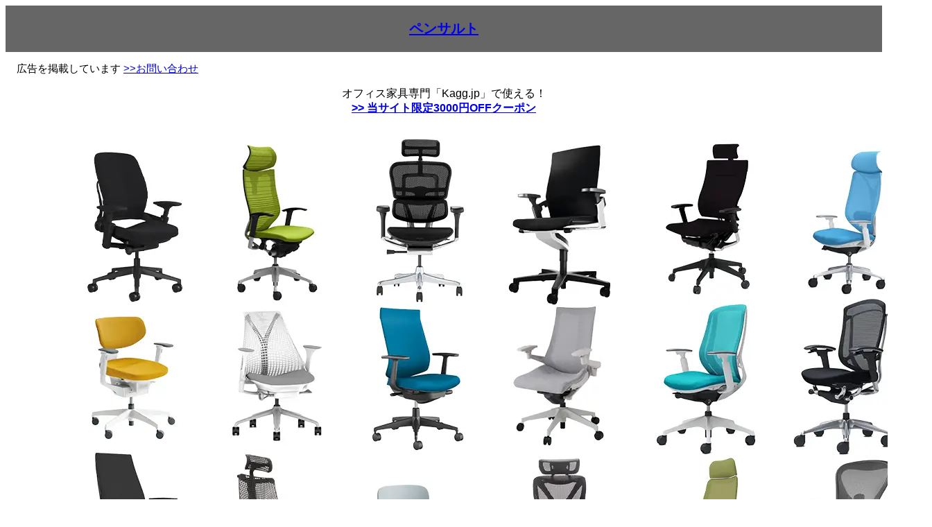

--- FILE ---
content_type: text/html; charset=UTF-8
request_url: https://pensaruto.com/askul-hyouka/
body_size: 20969
content:
<!DOCTYPE html>
<html lang="ja">
<head>
	<meta charset="UTF-8" />
	<script data-cfasync="false" data-no-defer="1" data-no-minify="1" data-no-optimize="1">var ewww_webp_supported=!1;function check_webp_feature(A,e){var w;e=void 0!==e?e:function(){},ewww_webp_supported?e(ewww_webp_supported):((w=new Image).onload=function(){ewww_webp_supported=0<w.width&&0<w.height,e&&e(ewww_webp_supported)},w.onerror=function(){e&&e(!1)},w.src="data:image/webp;base64,"+{alpha:"UklGRkoAAABXRUJQVlA4WAoAAAAQAAAAAAAAAAAAQUxQSAwAAAARBxAR/Q9ERP8DAABWUDggGAAAABQBAJ0BKgEAAQAAAP4AAA3AAP7mtQAAAA=="}[A])}check_webp_feature("alpha");</script><script data-cfasync="false" data-no-defer="1" data-no-minify="1" data-no-optimize="1">var Arrive=function(c,w){"use strict";if(c.MutationObserver&&"undefined"!=typeof HTMLElement){var r,a=0,u=(r=HTMLElement.prototype.matches||HTMLElement.prototype.webkitMatchesSelector||HTMLElement.prototype.mozMatchesSelector||HTMLElement.prototype.msMatchesSelector,{matchesSelector:function(e,t){return e instanceof HTMLElement&&r.call(e,t)},addMethod:function(e,t,r){var a=e[t];e[t]=function(){return r.length==arguments.length?r.apply(this,arguments):"function"==typeof a?a.apply(this,arguments):void 0}},callCallbacks:function(e,t){t&&t.options.onceOnly&&1==t.firedElems.length&&(e=[e[0]]);for(var r,a=0;r=e[a];a++)r&&r.callback&&r.callback.call(r.elem,r.elem);t&&t.options.onceOnly&&1==t.firedElems.length&&t.me.unbindEventWithSelectorAndCallback.call(t.target,t.selector,t.callback)},checkChildNodesRecursively:function(e,t,r,a){for(var i,n=0;i=e[n];n++)r(i,t,a)&&a.push({callback:t.callback,elem:i}),0<i.childNodes.length&&u.checkChildNodesRecursively(i.childNodes,t,r,a)},mergeArrays:function(e,t){var r,a={};for(r in e)e.hasOwnProperty(r)&&(a[r]=e[r]);for(r in t)t.hasOwnProperty(r)&&(a[r]=t[r]);return a},toElementsArray:function(e){return e=void 0!==e&&("number"!=typeof e.length||e===c)?[e]:e}}),e=(l.prototype.addEvent=function(e,t,r,a){a={target:e,selector:t,options:r,callback:a,firedElems:[]};return this._beforeAdding&&this._beforeAdding(a),this._eventsBucket.push(a),a},l.prototype.removeEvent=function(e){for(var t,r=this._eventsBucket.length-1;t=this._eventsBucket[r];r--)e(t)&&(this._beforeRemoving&&this._beforeRemoving(t),(t=this._eventsBucket.splice(r,1))&&t.length&&(t[0].callback=null))},l.prototype.beforeAdding=function(e){this._beforeAdding=e},l.prototype.beforeRemoving=function(e){this._beforeRemoving=e},l),t=function(i,n){var o=new e,l=this,s={fireOnAttributesModification:!1};return o.beforeAdding(function(t){var e=t.target;e!==c.document&&e!==c||(e=document.getElementsByTagName("html")[0]);var r=new MutationObserver(function(e){n.call(this,e,t)}),a=i(t.options);r.observe(e,a),t.observer=r,t.me=l}),o.beforeRemoving(function(e){e.observer.disconnect()}),this.bindEvent=function(e,t,r){t=u.mergeArrays(s,t);for(var a=u.toElementsArray(this),i=0;i<a.length;i++)o.addEvent(a[i],e,t,r)},this.unbindEvent=function(){var r=u.toElementsArray(this);o.removeEvent(function(e){for(var t=0;t<r.length;t++)if(this===w||e.target===r[t])return!0;return!1})},this.unbindEventWithSelectorOrCallback=function(r){var a=u.toElementsArray(this),i=r,e="function"==typeof r?function(e){for(var t=0;t<a.length;t++)if((this===w||e.target===a[t])&&e.callback===i)return!0;return!1}:function(e){for(var t=0;t<a.length;t++)if((this===w||e.target===a[t])&&e.selector===r)return!0;return!1};o.removeEvent(e)},this.unbindEventWithSelectorAndCallback=function(r,a){var i=u.toElementsArray(this);o.removeEvent(function(e){for(var t=0;t<i.length;t++)if((this===w||e.target===i[t])&&e.selector===r&&e.callback===a)return!0;return!1})},this},i=new function(){var s={fireOnAttributesModification:!1,onceOnly:!1,existing:!1};function n(e,t,r){return!(!u.matchesSelector(e,t.selector)||(e._id===w&&(e._id=a++),-1!=t.firedElems.indexOf(e._id)))&&(t.firedElems.push(e._id),!0)}var c=(i=new t(function(e){var t={attributes:!1,childList:!0,subtree:!0};return e.fireOnAttributesModification&&(t.attributes=!0),t},function(e,i){e.forEach(function(e){var t=e.addedNodes,r=e.target,a=[];null!==t&&0<t.length?u.checkChildNodesRecursively(t,i,n,a):"attributes"===e.type&&n(r,i)&&a.push({callback:i.callback,elem:r}),u.callCallbacks(a,i)})})).bindEvent;return i.bindEvent=function(e,t,r){t=void 0===r?(r=t,s):u.mergeArrays(s,t);var a=u.toElementsArray(this);if(t.existing){for(var i=[],n=0;n<a.length;n++)for(var o=a[n].querySelectorAll(e),l=0;l<o.length;l++)i.push({callback:r,elem:o[l]});if(t.onceOnly&&i.length)return r.call(i[0].elem,i[0].elem);setTimeout(u.callCallbacks,1,i)}c.call(this,e,t,r)},i},o=new function(){var a={};function i(e,t){return u.matchesSelector(e,t.selector)}var n=(o=new t(function(){return{childList:!0,subtree:!0}},function(e,r){e.forEach(function(e){var t=e.removedNodes,e=[];null!==t&&0<t.length&&u.checkChildNodesRecursively(t,r,i,e),u.callCallbacks(e,r)})})).bindEvent;return o.bindEvent=function(e,t,r){t=void 0===r?(r=t,a):u.mergeArrays(a,t),n.call(this,e,t,r)},o};d(HTMLElement.prototype),d(NodeList.prototype),d(HTMLCollection.prototype),d(HTMLDocument.prototype),d(Window.prototype);var n={};return s(i,n,"unbindAllArrive"),s(o,n,"unbindAllLeave"),n}function l(){this._eventsBucket=[],this._beforeAdding=null,this._beforeRemoving=null}function s(e,t,r){u.addMethod(t,r,e.unbindEvent),u.addMethod(t,r,e.unbindEventWithSelectorOrCallback),u.addMethod(t,r,e.unbindEventWithSelectorAndCallback)}function d(e){e.arrive=i.bindEvent,s(i,e,"unbindArrive"),e.leave=o.bindEvent,s(o,e,"unbindLeave")}}(window,void 0),ewww_webp_supported=!1;function check_webp_feature(e,t){var r;ewww_webp_supported?t(ewww_webp_supported):((r=new Image).onload=function(){ewww_webp_supported=0<r.width&&0<r.height,t(ewww_webp_supported)},r.onerror=function(){t(!1)},r.src="data:image/webp;base64,"+{alpha:"UklGRkoAAABXRUJQVlA4WAoAAAAQAAAAAAAAAAAAQUxQSAwAAAARBxAR/Q9ERP8DAABWUDggGAAAABQBAJ0BKgEAAQAAAP4AAA3AAP7mtQAAAA==",animation:"UklGRlIAAABXRUJQVlA4WAoAAAASAAAAAAAAAAAAQU5JTQYAAAD/////AABBTk1GJgAAAAAAAAAAAAAAAAAAAGQAAABWUDhMDQAAAC8AAAAQBxAREYiI/gcA"}[e])}function ewwwLoadImages(e){if(e){for(var t=document.querySelectorAll(".batch-image img, .image-wrapper a, .ngg-pro-masonry-item a, .ngg-galleria-offscreen-seo-wrapper a"),r=0,a=t.length;r<a;r++)ewwwAttr(t[r],"data-src",t[r].getAttribute("data-webp")),ewwwAttr(t[r],"data-thumbnail",t[r].getAttribute("data-webp-thumbnail"));for(var i=document.querySelectorAll("div.woocommerce-product-gallery__image"),r=0,a=i.length;r<a;r++)ewwwAttr(i[r],"data-thumb",i[r].getAttribute("data-webp-thumb"))}for(var n=document.querySelectorAll("video"),r=0,a=n.length;r<a;r++)ewwwAttr(n[r],"poster",e?n[r].getAttribute("data-poster-webp"):n[r].getAttribute("data-poster-image"));for(var o,l=document.querySelectorAll("img.ewww_webp_lazy_load"),r=0,a=l.length;r<a;r++)e&&(ewwwAttr(l[r],"data-lazy-srcset",l[r].getAttribute("data-lazy-srcset-webp")),ewwwAttr(l[r],"data-srcset",l[r].getAttribute("data-srcset-webp")),ewwwAttr(l[r],"data-lazy-src",l[r].getAttribute("data-lazy-src-webp")),ewwwAttr(l[r],"data-src",l[r].getAttribute("data-src-webp")),ewwwAttr(l[r],"data-orig-file",l[r].getAttribute("data-webp-orig-file")),ewwwAttr(l[r],"data-medium-file",l[r].getAttribute("data-webp-medium-file")),ewwwAttr(l[r],"data-large-file",l[r].getAttribute("data-webp-large-file")),null!=(o=l[r].getAttribute("srcset"))&&!1!==o&&o.includes("R0lGOD")&&ewwwAttr(l[r],"src",l[r].getAttribute("data-lazy-src-webp"))),l[r].className=l[r].className.replace(/\bewww_webp_lazy_load\b/,"");for(var s=document.querySelectorAll(".ewww_webp"),r=0,a=s.length;r<a;r++)e?(ewwwAttr(s[r],"srcset",s[r].getAttribute("data-srcset-webp")),ewwwAttr(s[r],"src",s[r].getAttribute("data-src-webp")),ewwwAttr(s[r],"data-orig-file",s[r].getAttribute("data-webp-orig-file")),ewwwAttr(s[r],"data-medium-file",s[r].getAttribute("data-webp-medium-file")),ewwwAttr(s[r],"data-large-file",s[r].getAttribute("data-webp-large-file")),ewwwAttr(s[r],"data-large_image",s[r].getAttribute("data-webp-large_image")),ewwwAttr(s[r],"data-src",s[r].getAttribute("data-webp-src"))):(ewwwAttr(s[r],"srcset",s[r].getAttribute("data-srcset-img")),ewwwAttr(s[r],"src",s[r].getAttribute("data-src-img"))),s[r].className=s[r].className.replace(/\bewww_webp\b/,"ewww_webp_loaded");window.jQuery&&jQuery.fn.isotope&&jQuery.fn.imagesLoaded&&(jQuery(".fusion-posts-container-infinite").imagesLoaded(function(){jQuery(".fusion-posts-container-infinite").hasClass("isotope")&&jQuery(".fusion-posts-container-infinite").isotope()}),jQuery(".fusion-portfolio:not(.fusion-recent-works) .fusion-portfolio-wrapper").imagesLoaded(function(){jQuery(".fusion-portfolio:not(.fusion-recent-works) .fusion-portfolio-wrapper").isotope()}))}function ewwwWebPInit(e){ewwwLoadImages(e),ewwwNggLoadGalleries(e),document.arrive(".ewww_webp",function(){ewwwLoadImages(e)}),document.arrive(".ewww_webp_lazy_load",function(){ewwwLoadImages(e)}),document.arrive("videos",function(){ewwwLoadImages(e)}),"loading"==document.readyState?document.addEventListener("DOMContentLoaded",ewwwJSONParserInit):("undefined"!=typeof galleries&&ewwwNggParseGalleries(e),ewwwWooParseVariations(e))}function ewwwAttr(e,t,r){null!=r&&!1!==r&&e.setAttribute(t,r)}function ewwwJSONParserInit(){"undefined"!=typeof galleries&&check_webp_feature("alpha",ewwwNggParseGalleries),check_webp_feature("alpha",ewwwWooParseVariations)}function ewwwWooParseVariations(e){if(e)for(var t=document.querySelectorAll("form.variations_form"),r=0,a=t.length;r<a;r++){var i=t[r].getAttribute("data-product_variations"),n=!1;try{for(var o in i=JSON.parse(i))void 0!==i[o]&&void 0!==i[o].image&&(void 0!==i[o].image.src_webp&&(i[o].image.src=i[o].image.src_webp,n=!0),void 0!==i[o].image.srcset_webp&&(i[o].image.srcset=i[o].image.srcset_webp,n=!0),void 0!==i[o].image.full_src_webp&&(i[o].image.full_src=i[o].image.full_src_webp,n=!0),void 0!==i[o].image.gallery_thumbnail_src_webp&&(i[o].image.gallery_thumbnail_src=i[o].image.gallery_thumbnail_src_webp,n=!0),void 0!==i[o].image.thumb_src_webp&&(i[o].image.thumb_src=i[o].image.thumb_src_webp,n=!0));n&&ewwwAttr(t[r],"data-product_variations",JSON.stringify(i))}catch(e){}}}function ewwwNggParseGalleries(e){if(e)for(var t in galleries){var r=galleries[t];galleries[t].images_list=ewwwNggParseImageList(r.images_list)}}function ewwwNggLoadGalleries(e){e&&document.addEventListener("ngg.galleria.themeadded",function(e,t){window.ngg_galleria._create_backup=window.ngg_galleria.create,window.ngg_galleria.create=function(e,t){var r=$(e).data("id");return galleries["gallery_"+r].images_list=ewwwNggParseImageList(galleries["gallery_"+r].images_list),window.ngg_galleria._create_backup(e,t)}})}function ewwwNggParseImageList(e){for(var t in e){var r=e[t];if(void 0!==r["image-webp"]&&(e[t].image=r["image-webp"],delete e[t]["image-webp"]),void 0!==r["thumb-webp"]&&(e[t].thumb=r["thumb-webp"],delete e[t]["thumb-webp"]),void 0!==r.full_image_webp&&(e[t].full_image=r.full_image_webp,delete e[t].full_image_webp),void 0!==r.srcsets)for(var a in r.srcsets)nggSrcset=r.srcsets[a],void 0!==r.srcsets[a+"-webp"]&&(e[t].srcsets[a]=r.srcsets[a+"-webp"],delete e[t].srcsets[a+"-webp"]);if(void 0!==r.full_srcsets)for(var i in r.full_srcsets)nggFSrcset=r.full_srcsets[i],void 0!==r.full_srcsets[i+"-webp"]&&(e[t].full_srcsets[i]=r.full_srcsets[i+"-webp"],delete e[t].full_srcsets[i+"-webp"])}return e}check_webp_feature("alpha",ewwwWebPInit);</script><meta name="viewport" content="width=device-width, initial-scale=1" />
<meta name='robots' content='max-image-preview:large' />
<title>オフィス家具通販サイト「アスクル」評価まとめ【メリットデメリット】 &#8211; ペンサルト</title>
<link rel='dns-prefetch' href='//cdn.sitegg.site' />
<link rel="alternate" type="application/rss+xml" title="ペンサルト &raquo; フィード" href="https://pensaruto.com/feed/" />
<link rel="alternate" type="application/rss+xml" title="ペンサルト &raquo; コメントフィード" href="https://pensaruto.com/comments/feed/" />
<link rel="alternate" title="oEmbed (JSON)" type="application/json+oembed" href="https://pensaruto.com/wp-json/oembed/1.0/embed?url=https%3A%2F%2Fpensaruto.com%2Faskul-hyouka%2F" />
<link rel="alternate" title="oEmbed (XML)" type="text/xml+oembed" href="https://pensaruto.com/wp-json/oembed/1.0/embed?url=https%3A%2F%2Fpensaruto.com%2Faskul-hyouka%2F&#038;format=xml" />
<style id='wp-img-auto-sizes-contain-inline-css'>
img:is([sizes=auto i],[sizes^="auto," i]){contain-intrinsic-size:3000px 1500px}
/*# sourceURL=wp-img-auto-sizes-contain-inline-css */
</style>
<style id='wp-block-site-title-inline-css'>
.wp-block-site-title{box-sizing:border-box}.wp-block-site-title :where(a){color:inherit;font-family:inherit;font-size:inherit;font-style:inherit;font-weight:inherit;letter-spacing:inherit;line-height:inherit;text-decoration:inherit}
/*# sourceURL=https://pensaruto.com/wp-includes/blocks/site-title/style.min.css */
</style>
<style id='wp-block-group-inline-css'>
.wp-block-group{box-sizing:border-box}:where(.wp-block-group.wp-block-group-is-layout-constrained){position:relative}
/*# sourceURL=https://pensaruto.com/wp-includes/blocks/group/style.min.css */
</style>
<style id='wp-block-paragraph-inline-css'>
.is-small-text{font-size:.875em}.is-regular-text{font-size:1em}.is-large-text{font-size:2.25em}.is-larger-text{font-size:3em}.has-drop-cap:not(:focus):first-letter{float:left;font-size:8.4em;font-style:normal;font-weight:100;line-height:.68;margin:.05em .1em 0 0;text-transform:uppercase}body.rtl .has-drop-cap:not(:focus):first-letter{float:none;margin-left:.1em}p.has-drop-cap.has-background{overflow:hidden}:root :where(p.has-background){padding:1.25em 2.375em}:where(p.has-text-color:not(.has-link-color)) a{color:inherit}p.has-text-align-left[style*="writing-mode:vertical-lr"],p.has-text-align-right[style*="writing-mode:vertical-rl"]{rotate:180deg}
/*# sourceURL=https://pensaruto.com/wp-includes/blocks/paragraph/style.min.css */
</style>
<style id='wp-block-embed-inline-css'>
.wp-block-embed.alignleft,.wp-block-embed.alignright,.wp-block[data-align=left]>[data-type="core/embed"],.wp-block[data-align=right]>[data-type="core/embed"]{max-width:360px;width:100%}.wp-block-embed.alignleft .wp-block-embed__wrapper,.wp-block-embed.alignright .wp-block-embed__wrapper,.wp-block[data-align=left]>[data-type="core/embed"] .wp-block-embed__wrapper,.wp-block[data-align=right]>[data-type="core/embed"] .wp-block-embed__wrapper{min-width:280px}.wp-block-cover .wp-block-embed{min-height:240px;min-width:320px}.wp-block-embed{overflow-wrap:break-word}.wp-block-embed :where(figcaption){margin-bottom:1em;margin-top:.5em}.wp-block-embed iframe{max-width:100%}.wp-block-embed__wrapper{position:relative}.wp-embed-responsive .wp-has-aspect-ratio .wp-block-embed__wrapper:before{content:"";display:block;padding-top:50%}.wp-embed-responsive .wp-has-aspect-ratio iframe{bottom:0;height:100%;left:0;position:absolute;right:0;top:0;width:100%}.wp-embed-responsive .wp-embed-aspect-21-9 .wp-block-embed__wrapper:before{padding-top:42.85%}.wp-embed-responsive .wp-embed-aspect-18-9 .wp-block-embed__wrapper:before{padding-top:50%}.wp-embed-responsive .wp-embed-aspect-16-9 .wp-block-embed__wrapper:before{padding-top:56.25%}.wp-embed-responsive .wp-embed-aspect-4-3 .wp-block-embed__wrapper:before{padding-top:75%}.wp-embed-responsive .wp-embed-aspect-1-1 .wp-block-embed__wrapper:before{padding-top:100%}.wp-embed-responsive .wp-embed-aspect-9-16 .wp-block-embed__wrapper:before{padding-top:177.77%}.wp-embed-responsive .wp-embed-aspect-1-2 .wp-block-embed__wrapper:before{padding-top:200%}
/*# sourceURL=https://pensaruto.com/wp-includes/blocks/embed/style.min.css */
</style>
<style id='wp-block-post-title-inline-css'>
.wp-block-post-title{box-sizing:border-box;word-break:break-word}.wp-block-post-title :where(a){display:inline-block;font-family:inherit;font-size:inherit;font-style:inherit;font-weight:inherit;letter-spacing:inherit;line-height:inherit;text-decoration:inherit}
/*# sourceURL=https://pensaruto.com/wp-includes/blocks/post-title/style.min.css */
</style>
<style id='wp-block-post-featured-image-inline-css'>
.wp-block-post-featured-image{margin-left:0;margin-right:0}.wp-block-post-featured-image a{display:block;height:100%}.wp-block-post-featured-image :where(img){box-sizing:border-box;height:auto;max-width:100%;vertical-align:bottom;width:100%}.wp-block-post-featured-image.alignfull img,.wp-block-post-featured-image.alignwide img{width:100%}.wp-block-post-featured-image .wp-block-post-featured-image__overlay.has-background-dim{background-color:#000;inset:0;position:absolute}.wp-block-post-featured-image{position:relative}.wp-block-post-featured-image .wp-block-post-featured-image__overlay.has-background-gradient{background-color:initial}.wp-block-post-featured-image .wp-block-post-featured-image__overlay.has-background-dim-0{opacity:0}.wp-block-post-featured-image .wp-block-post-featured-image__overlay.has-background-dim-10{opacity:.1}.wp-block-post-featured-image .wp-block-post-featured-image__overlay.has-background-dim-20{opacity:.2}.wp-block-post-featured-image .wp-block-post-featured-image__overlay.has-background-dim-30{opacity:.3}.wp-block-post-featured-image .wp-block-post-featured-image__overlay.has-background-dim-40{opacity:.4}.wp-block-post-featured-image .wp-block-post-featured-image__overlay.has-background-dim-50{opacity:.5}.wp-block-post-featured-image .wp-block-post-featured-image__overlay.has-background-dim-60{opacity:.6}.wp-block-post-featured-image .wp-block-post-featured-image__overlay.has-background-dim-70{opacity:.7}.wp-block-post-featured-image .wp-block-post-featured-image__overlay.has-background-dim-80{opacity:.8}.wp-block-post-featured-image .wp-block-post-featured-image__overlay.has-background-dim-90{opacity:.9}.wp-block-post-featured-image .wp-block-post-featured-image__overlay.has-background-dim-100{opacity:1}.wp-block-post-featured-image:where(.alignleft,.alignright){width:100%}
/*# sourceURL=https://pensaruto.com/wp-includes/blocks/post-featured-image/style.min.css */
</style>
<style id='wp-block-heading-inline-css'>
h1:where(.wp-block-heading).has-background,h2:where(.wp-block-heading).has-background,h3:where(.wp-block-heading).has-background,h4:where(.wp-block-heading).has-background,h5:where(.wp-block-heading).has-background,h6:where(.wp-block-heading).has-background{padding:1.25em 2.375em}h1.has-text-align-left[style*=writing-mode]:where([style*=vertical-lr]),h1.has-text-align-right[style*=writing-mode]:where([style*=vertical-rl]),h2.has-text-align-left[style*=writing-mode]:where([style*=vertical-lr]),h2.has-text-align-right[style*=writing-mode]:where([style*=vertical-rl]),h3.has-text-align-left[style*=writing-mode]:where([style*=vertical-lr]),h3.has-text-align-right[style*=writing-mode]:where([style*=vertical-rl]),h4.has-text-align-left[style*=writing-mode]:where([style*=vertical-lr]),h4.has-text-align-right[style*=writing-mode]:where([style*=vertical-rl]),h5.has-text-align-left[style*=writing-mode]:where([style*=vertical-lr]),h5.has-text-align-right[style*=writing-mode]:where([style*=vertical-rl]),h6.has-text-align-left[style*=writing-mode]:where([style*=vertical-lr]),h6.has-text-align-right[style*=writing-mode]:where([style*=vertical-rl]){rotate:180deg}
/*# sourceURL=https://pensaruto.com/wp-includes/blocks/heading/style.min.css */
</style>
<style id='wp-block-list-inline-css'>
ol,ul{box-sizing:border-box}:root :where(.wp-block-list.has-background){padding:1.25em 2.375em}
/*# sourceURL=https://pensaruto.com/wp-includes/blocks/list/style.min.css */
</style>
<style id='wp-block-image-inline-css'>
.wp-block-image>a,.wp-block-image>figure>a{display:inline-block}.wp-block-image img{box-sizing:border-box;height:auto;max-width:100%;vertical-align:bottom}@media not (prefers-reduced-motion){.wp-block-image img.hide{visibility:hidden}.wp-block-image img.show{animation:show-content-image .4s}}.wp-block-image[style*=border-radius] img,.wp-block-image[style*=border-radius]>a{border-radius:inherit}.wp-block-image.has-custom-border img{box-sizing:border-box}.wp-block-image.aligncenter{text-align:center}.wp-block-image.alignfull>a,.wp-block-image.alignwide>a{width:100%}.wp-block-image.alignfull img,.wp-block-image.alignwide img{height:auto;width:100%}.wp-block-image .aligncenter,.wp-block-image .alignleft,.wp-block-image .alignright,.wp-block-image.aligncenter,.wp-block-image.alignleft,.wp-block-image.alignright{display:table}.wp-block-image .aligncenter>figcaption,.wp-block-image .alignleft>figcaption,.wp-block-image .alignright>figcaption,.wp-block-image.aligncenter>figcaption,.wp-block-image.alignleft>figcaption,.wp-block-image.alignright>figcaption{caption-side:bottom;display:table-caption}.wp-block-image .alignleft{float:left;margin:.5em 1em .5em 0}.wp-block-image .alignright{float:right;margin:.5em 0 .5em 1em}.wp-block-image .aligncenter{margin-left:auto;margin-right:auto}.wp-block-image :where(figcaption){margin-bottom:1em;margin-top:.5em}.wp-block-image.is-style-circle-mask img{border-radius:9999px}@supports ((-webkit-mask-image:none) or (mask-image:none)) or (-webkit-mask-image:none){.wp-block-image.is-style-circle-mask img{border-radius:0;-webkit-mask-image:url('data:image/svg+xml;utf8,<svg viewBox="0 0 100 100" xmlns="http://www.w3.org/2000/svg"><circle cx="50" cy="50" r="50"/></svg>');mask-image:url('data:image/svg+xml;utf8,<svg viewBox="0 0 100 100" xmlns="http://www.w3.org/2000/svg"><circle cx="50" cy="50" r="50"/></svg>');mask-mode:alpha;-webkit-mask-position:center;mask-position:center;-webkit-mask-repeat:no-repeat;mask-repeat:no-repeat;-webkit-mask-size:contain;mask-size:contain}}:root :where(.wp-block-image.is-style-rounded img,.wp-block-image .is-style-rounded img){border-radius:9999px}.wp-block-image figure{margin:0}.wp-lightbox-container{display:flex;flex-direction:column;position:relative}.wp-lightbox-container img{cursor:zoom-in}.wp-lightbox-container img:hover+button{opacity:1}.wp-lightbox-container button{align-items:center;backdrop-filter:blur(16px) saturate(180%);background-color:#5a5a5a40;border:none;border-radius:4px;cursor:zoom-in;display:flex;height:20px;justify-content:center;opacity:0;padding:0;position:absolute;right:16px;text-align:center;top:16px;width:20px;z-index:100}@media not (prefers-reduced-motion){.wp-lightbox-container button{transition:opacity .2s ease}}.wp-lightbox-container button:focus-visible{outline:3px auto #5a5a5a40;outline:3px auto -webkit-focus-ring-color;outline-offset:3px}.wp-lightbox-container button:hover{cursor:pointer;opacity:1}.wp-lightbox-container button:focus{opacity:1}.wp-lightbox-container button:focus,.wp-lightbox-container button:hover,.wp-lightbox-container button:not(:hover):not(:active):not(.has-background){background-color:#5a5a5a40;border:none}.wp-lightbox-overlay{box-sizing:border-box;cursor:zoom-out;height:100vh;left:0;overflow:hidden;position:fixed;top:0;visibility:hidden;width:100%;z-index:100000}.wp-lightbox-overlay .close-button{align-items:center;cursor:pointer;display:flex;justify-content:center;min-height:40px;min-width:40px;padding:0;position:absolute;right:calc(env(safe-area-inset-right) + 16px);top:calc(env(safe-area-inset-top) + 16px);z-index:5000000}.wp-lightbox-overlay .close-button:focus,.wp-lightbox-overlay .close-button:hover,.wp-lightbox-overlay .close-button:not(:hover):not(:active):not(.has-background){background:none;border:none}.wp-lightbox-overlay .lightbox-image-container{height:var(--wp--lightbox-container-height);left:50%;overflow:hidden;position:absolute;top:50%;transform:translate(-50%,-50%);transform-origin:top left;width:var(--wp--lightbox-container-width);z-index:9999999999}.wp-lightbox-overlay .wp-block-image{align-items:center;box-sizing:border-box;display:flex;height:100%;justify-content:center;margin:0;position:relative;transform-origin:0 0;width:100%;z-index:3000000}.wp-lightbox-overlay .wp-block-image img{height:var(--wp--lightbox-image-height);min-height:var(--wp--lightbox-image-height);min-width:var(--wp--lightbox-image-width);width:var(--wp--lightbox-image-width)}.wp-lightbox-overlay .wp-block-image figcaption{display:none}.wp-lightbox-overlay button{background:none;border:none}.wp-lightbox-overlay .scrim{background-color:#fff;height:100%;opacity:.9;position:absolute;width:100%;z-index:2000000}.wp-lightbox-overlay.active{visibility:visible}@media not (prefers-reduced-motion){.wp-lightbox-overlay.active{animation:turn-on-visibility .25s both}.wp-lightbox-overlay.active img{animation:turn-on-visibility .35s both}.wp-lightbox-overlay.show-closing-animation:not(.active){animation:turn-off-visibility .35s both}.wp-lightbox-overlay.show-closing-animation:not(.active) img{animation:turn-off-visibility .25s both}.wp-lightbox-overlay.zoom.active{animation:none;opacity:1;visibility:visible}.wp-lightbox-overlay.zoom.active .lightbox-image-container{animation:lightbox-zoom-in .4s}.wp-lightbox-overlay.zoom.active .lightbox-image-container img{animation:none}.wp-lightbox-overlay.zoom.active .scrim{animation:turn-on-visibility .4s forwards}.wp-lightbox-overlay.zoom.show-closing-animation:not(.active){animation:none}.wp-lightbox-overlay.zoom.show-closing-animation:not(.active) .lightbox-image-container{animation:lightbox-zoom-out .4s}.wp-lightbox-overlay.zoom.show-closing-animation:not(.active) .lightbox-image-container img{animation:none}.wp-lightbox-overlay.zoom.show-closing-animation:not(.active) .scrim{animation:turn-off-visibility .4s forwards}}@keyframes show-content-image{0%{visibility:hidden}99%{visibility:hidden}to{visibility:visible}}@keyframes turn-on-visibility{0%{opacity:0}to{opacity:1}}@keyframes turn-off-visibility{0%{opacity:1;visibility:visible}99%{opacity:0;visibility:visible}to{opacity:0;visibility:hidden}}@keyframes lightbox-zoom-in{0%{transform:translate(calc((-100vw + var(--wp--lightbox-scrollbar-width))/2 + var(--wp--lightbox-initial-left-position)),calc(-50vh + var(--wp--lightbox-initial-top-position))) scale(var(--wp--lightbox-scale))}to{transform:translate(-50%,-50%) scale(1)}}@keyframes lightbox-zoom-out{0%{transform:translate(-50%,-50%) scale(1);visibility:visible}99%{visibility:visible}to{transform:translate(calc((-100vw + var(--wp--lightbox-scrollbar-width))/2 + var(--wp--lightbox-initial-left-position)),calc(-50vh + var(--wp--lightbox-initial-top-position))) scale(var(--wp--lightbox-scale));visibility:hidden}}
/*# sourceURL=https://pensaruto.com/wp-includes/blocks/image/style.min.css */
</style>
<style id='wp-block-post-content-inline-css'>
.wp-block-post-content{display:flow-root}
/*# sourceURL=https://pensaruto.com/wp-includes/blocks/post-content/style.min.css */
</style>
<style id='wp-block-post-terms-inline-css'>
.wp-block-post-terms{box-sizing:border-box}.wp-block-post-terms .wp-block-post-terms__separator{white-space:pre-wrap}
/*# sourceURL=https://pensaruto.com/wp-includes/blocks/post-terms/style.min.css */
</style>
<style id='wp-block-spacer-inline-css'>
.wp-block-spacer{clear:both}
/*# sourceURL=https://pensaruto.com/wp-includes/blocks/spacer/style.min.css */
</style>
<style id='wp-block-button-inline-css'>
.wp-block-button__link{align-content:center;box-sizing:border-box;cursor:pointer;display:inline-block;height:100%;text-align:center;word-break:break-word}.wp-block-button__link.aligncenter{text-align:center}.wp-block-button__link.alignright{text-align:right}:where(.wp-block-button__link){border-radius:9999px;box-shadow:none;padding:calc(.667em + 2px) calc(1.333em + 2px);text-decoration:none}.wp-block-button[style*=text-decoration] .wp-block-button__link{text-decoration:inherit}.wp-block-buttons>.wp-block-button.has-custom-width{max-width:none}.wp-block-buttons>.wp-block-button.has-custom-width .wp-block-button__link{width:100%}.wp-block-buttons>.wp-block-button.has-custom-font-size .wp-block-button__link{font-size:inherit}.wp-block-buttons>.wp-block-button.wp-block-button__width-25{width:calc(25% - var(--wp--style--block-gap, .5em)*.75)}.wp-block-buttons>.wp-block-button.wp-block-button__width-50{width:calc(50% - var(--wp--style--block-gap, .5em)*.5)}.wp-block-buttons>.wp-block-button.wp-block-button__width-75{width:calc(75% - var(--wp--style--block-gap, .5em)*.25)}.wp-block-buttons>.wp-block-button.wp-block-button__width-100{flex-basis:100%;width:100%}.wp-block-buttons.is-vertical>.wp-block-button.wp-block-button__width-25{width:25%}.wp-block-buttons.is-vertical>.wp-block-button.wp-block-button__width-50{width:50%}.wp-block-buttons.is-vertical>.wp-block-button.wp-block-button__width-75{width:75%}.wp-block-button.is-style-squared,.wp-block-button__link.wp-block-button.is-style-squared{border-radius:0}.wp-block-button.no-border-radius,.wp-block-button__link.no-border-radius{border-radius:0!important}:root :where(.wp-block-button .wp-block-button__link.is-style-outline),:root :where(.wp-block-button.is-style-outline>.wp-block-button__link){border:2px solid;padding:.667em 1.333em}:root :where(.wp-block-button .wp-block-button__link.is-style-outline:not(.has-text-color)),:root :where(.wp-block-button.is-style-outline>.wp-block-button__link:not(.has-text-color)){color:currentColor}:root :where(.wp-block-button .wp-block-button__link.is-style-outline:not(.has-background)),:root :where(.wp-block-button.is-style-outline>.wp-block-button__link:not(.has-background)){background-color:initial;background-image:none}
/*# sourceURL=https://pensaruto.com/wp-includes/blocks/button/style.min.css */
</style>
<style id='wp-block-buttons-inline-css'>
.wp-block-buttons{box-sizing:border-box}.wp-block-buttons.is-vertical{flex-direction:column}.wp-block-buttons.is-vertical>.wp-block-button:last-child{margin-bottom:0}.wp-block-buttons>.wp-block-button{display:inline-block;margin:0}.wp-block-buttons.is-content-justification-left{justify-content:flex-start}.wp-block-buttons.is-content-justification-left.is-vertical{align-items:flex-start}.wp-block-buttons.is-content-justification-center{justify-content:center}.wp-block-buttons.is-content-justification-center.is-vertical{align-items:center}.wp-block-buttons.is-content-justification-right{justify-content:flex-end}.wp-block-buttons.is-content-justification-right.is-vertical{align-items:flex-end}.wp-block-buttons.is-content-justification-space-between{justify-content:space-between}.wp-block-buttons.aligncenter{text-align:center}.wp-block-buttons:not(.is-content-justification-space-between,.is-content-justification-right,.is-content-justification-left,.is-content-justification-center) .wp-block-button.aligncenter{margin-left:auto;margin-right:auto;width:100%}.wp-block-buttons[style*=text-decoration] .wp-block-button,.wp-block-buttons[style*=text-decoration] .wp-block-button__link{text-decoration:inherit}.wp-block-buttons.has-custom-font-size .wp-block-button__link{font-size:inherit}.wp-block-buttons .wp-block-button__link{width:100%}.wp-block-button.aligncenter{text-align:center}
/*# sourceURL=https://pensaruto.com/wp-includes/blocks/buttons/style.min.css */
</style>
<style id='wp-block-library-inline-css'>
:root{--wp-block-synced-color:#7a00df;--wp-block-synced-color--rgb:122,0,223;--wp-bound-block-color:var(--wp-block-synced-color);--wp-editor-canvas-background:#ddd;--wp-admin-theme-color:#007cba;--wp-admin-theme-color--rgb:0,124,186;--wp-admin-theme-color-darker-10:#006ba1;--wp-admin-theme-color-darker-10--rgb:0,107,160.5;--wp-admin-theme-color-darker-20:#005a87;--wp-admin-theme-color-darker-20--rgb:0,90,135;--wp-admin-border-width-focus:2px}@media (min-resolution:192dpi){:root{--wp-admin-border-width-focus:1.5px}}.wp-element-button{cursor:pointer}:root .has-very-light-gray-background-color{background-color:#eee}:root .has-very-dark-gray-background-color{background-color:#313131}:root .has-very-light-gray-color{color:#eee}:root .has-very-dark-gray-color{color:#313131}:root .has-vivid-green-cyan-to-vivid-cyan-blue-gradient-background{background:linear-gradient(135deg,#00d084,#0693e3)}:root .has-purple-crush-gradient-background{background:linear-gradient(135deg,#34e2e4,#4721fb 50%,#ab1dfe)}:root .has-hazy-dawn-gradient-background{background:linear-gradient(135deg,#faaca8,#dad0ec)}:root .has-subdued-olive-gradient-background{background:linear-gradient(135deg,#fafae1,#67a671)}:root .has-atomic-cream-gradient-background{background:linear-gradient(135deg,#fdd79a,#004a59)}:root .has-nightshade-gradient-background{background:linear-gradient(135deg,#330968,#31cdcf)}:root .has-midnight-gradient-background{background:linear-gradient(135deg,#020381,#2874fc)}:root{--wp--preset--font-size--normal:16px;--wp--preset--font-size--huge:42px}.has-regular-font-size{font-size:1em}.has-larger-font-size{font-size:2.625em}.has-normal-font-size{font-size:var(--wp--preset--font-size--normal)}.has-huge-font-size{font-size:var(--wp--preset--font-size--huge)}.has-text-align-center{text-align:center}.has-text-align-left{text-align:left}.has-text-align-right{text-align:right}.has-fit-text{white-space:nowrap!important}#end-resizable-editor-section{display:none}.aligncenter{clear:both}.items-justified-left{justify-content:flex-start}.items-justified-center{justify-content:center}.items-justified-right{justify-content:flex-end}.items-justified-space-between{justify-content:space-between}.screen-reader-text{border:0;clip-path:inset(50%);height:1px;margin:-1px;overflow:hidden;padding:0;position:absolute;width:1px;word-wrap:normal!important}.screen-reader-text:focus{background-color:#ddd;clip-path:none;color:#444;display:block;font-size:1em;height:auto;left:5px;line-height:normal;padding:15px 23px 14px;text-decoration:none;top:5px;width:auto;z-index:100000}html :where(.has-border-color){border-style:solid}html :where([style*=border-top-color]){border-top-style:solid}html :where([style*=border-right-color]){border-right-style:solid}html :where([style*=border-bottom-color]){border-bottom-style:solid}html :where([style*=border-left-color]){border-left-style:solid}html :where([style*=border-width]){border-style:solid}html :where([style*=border-top-width]){border-top-style:solid}html :where([style*=border-right-width]){border-right-style:solid}html :where([style*=border-bottom-width]){border-bottom-style:solid}html :where([style*=border-left-width]){border-left-style:solid}html :where(img[class*=wp-image-]){height:auto;max-width:100%}:where(figure){margin:0 0 1em}html :where(.is-position-sticky){--wp-admin--admin-bar--position-offset:var(--wp-admin--admin-bar--height,0px)}@media screen and (max-width:600px){html :where(.is-position-sticky){--wp-admin--admin-bar--position-offset:0px}}
/*# sourceURL=/wp-includes/css/dist/block-library/common.min.css */
</style>
<link rel='stylesheet' id='cdn-sitegg-site-assets-lib-fontawesome-free-7-0-1-web-css-fontawesome-min-css-css' href='https://cdn.sitegg.site/assets/lib/fontawesome-free-7.0.1-web/css/fontawesome.min.css?ver=1.25' media='all' />
<link rel='stylesheet' id='cdn-sitegg-site-assets-lib-fontawesome-free-7-0-1-web-css-solid-min-css-css' href='https://cdn.sitegg.site/assets/lib/fontawesome-free-7.0.1-web/css/solid.min.css?ver=1.25' media='all' />
<link rel='stylesheet' id='cdn-sitegg-site-assets-lib-fontawesome-free-7-0-1-web-css-regular-min-css-css' href='https://cdn.sitegg.site/assets/lib/fontawesome-free-7.0.1-web/css/regular.min.css?ver=1.25' media='all' />
<link rel='stylesheet' id='cdn-sitegg-site-assets-lib-fontawesome-free-7-0-1-web-css-brands-min-css-css' href='https://cdn.sitegg.site/assets/lib/fontawesome-free-7.0.1-web/css/brands.min.css?ver=1.25' media='all' />
<link rel='stylesheet' id='cdn-sitegg-site-assets-lib-fontawesome-free-7-0-1-web-css-custom-fontawesome-css-css' href='https://cdn.sitegg.site/assets/lib/fontawesome-free-7.0.1-web/css/custom-fontawesome.css?ver=1.25' media='all' />
<link rel='stylesheet' id='cdn-sitegg-site-assets-css-sitegg-style-css-css' href='https://cdn.sitegg.site/assets/css/sitegg-style.css?ver=1.25' media='all' />
<!-- <link rel='stylesheet' id='parent-style-css-css' href='https://pensaruto.com/wp-content/themes/sitegg/style.css?ver=6.9' media='all' /> -->
<!-- <link rel='stylesheet' id='parent-child-style-css-css' href='https://pensaruto.com/wp-content/themes/sitegg-child/style.css?ver=6.9' media='all' /> -->
<link rel="stylesheet" type="text/css" href="//pensaruto.com/wp-content/cache/wpfc-minified/2ahfhx38/2hopf.css" media="all"/>
<style id='global-styles-inline-css'>
:root{--wp--preset--aspect-ratio--square: 1;--wp--preset--aspect-ratio--4-3: 4/3;--wp--preset--aspect-ratio--3-4: 3/4;--wp--preset--aspect-ratio--3-2: 3/2;--wp--preset--aspect-ratio--2-3: 2/3;--wp--preset--aspect-ratio--16-9: 16/9;--wp--preset--aspect-ratio--9-16: 9/16;--wp--preset--color--black: #000000;--wp--preset--color--cyan-bluish-gray: #abb8c3;--wp--preset--color--white: #ffffff;--wp--preset--color--pale-pink: #f78da7;--wp--preset--color--vivid-red: #cf2e2e;--wp--preset--color--luminous-vivid-orange: #ff6900;--wp--preset--color--luminous-vivid-amber: #fcb900;--wp--preset--color--light-green-cyan: #7bdcb5;--wp--preset--color--vivid-green-cyan: #00d084;--wp--preset--color--pale-cyan-blue: #8ed1fc;--wp--preset--color--vivid-cyan-blue: #0693e3;--wp--preset--color--vivid-purple: #9b51e0;--wp--preset--gradient--vivid-cyan-blue-to-vivid-purple: linear-gradient(135deg,rgb(6,147,227) 0%,rgb(155,81,224) 100%);--wp--preset--gradient--light-green-cyan-to-vivid-green-cyan: linear-gradient(135deg,rgb(122,220,180) 0%,rgb(0,208,130) 100%);--wp--preset--gradient--luminous-vivid-amber-to-luminous-vivid-orange: linear-gradient(135deg,rgb(252,185,0) 0%,rgb(255,105,0) 100%);--wp--preset--gradient--luminous-vivid-orange-to-vivid-red: linear-gradient(135deg,rgb(255,105,0) 0%,rgb(207,46,46) 100%);--wp--preset--gradient--very-light-gray-to-cyan-bluish-gray: linear-gradient(135deg,rgb(238,238,238) 0%,rgb(169,184,195) 100%);--wp--preset--gradient--cool-to-warm-spectrum: linear-gradient(135deg,rgb(74,234,220) 0%,rgb(151,120,209) 20%,rgb(207,42,186) 40%,rgb(238,44,130) 60%,rgb(251,105,98) 80%,rgb(254,248,76) 100%);--wp--preset--gradient--blush-light-purple: linear-gradient(135deg,rgb(255,206,236) 0%,rgb(152,150,240) 100%);--wp--preset--gradient--blush-bordeaux: linear-gradient(135deg,rgb(254,205,165) 0%,rgb(254,45,45) 50%,rgb(107,0,62) 100%);--wp--preset--gradient--luminous-dusk: linear-gradient(135deg,rgb(255,203,112) 0%,rgb(199,81,192) 50%,rgb(65,88,208) 100%);--wp--preset--gradient--pale-ocean: linear-gradient(135deg,rgb(255,245,203) 0%,rgb(182,227,212) 50%,rgb(51,167,181) 100%);--wp--preset--gradient--electric-grass: linear-gradient(135deg,rgb(202,248,128) 0%,rgb(113,206,126) 100%);--wp--preset--gradient--midnight: linear-gradient(135deg,rgb(2,3,129) 0%,rgb(40,116,252) 100%);--wp--preset--font-size--small: 13px;--wp--preset--font-size--medium: 20px;--wp--preset--font-size--large: 36px;--wp--preset--font-size--x-large: 42px;--wp--preset--spacing--20: 0.44rem;--wp--preset--spacing--30: 0.67rem;--wp--preset--spacing--40: 1rem;--wp--preset--spacing--50: 1.5rem;--wp--preset--spacing--60: 2.25rem;--wp--preset--spacing--70: 3.38rem;--wp--preset--spacing--80: 5.06rem;--wp--preset--shadow--natural: 6px 6px 9px rgba(0, 0, 0, 0.2);--wp--preset--shadow--deep: 12px 12px 50px rgba(0, 0, 0, 0.4);--wp--preset--shadow--sharp: 6px 6px 0px rgba(0, 0, 0, 0.2);--wp--preset--shadow--outlined: 6px 6px 0px -3px rgb(255, 255, 255), 6px 6px rgb(0, 0, 0);--wp--preset--shadow--crisp: 6px 6px 0px rgb(0, 0, 0);}:root { --wp--style--global--content-size: 800px;--wp--style--global--wide-size: 1280px; }:where(body) { margin: 0; }.wp-site-blocks { padding-top: var(--wp--style--root--padding-top); padding-bottom: var(--wp--style--root--padding-bottom); }.has-global-padding { padding-right: var(--wp--style--root--padding-right); padding-left: var(--wp--style--root--padding-left); }.has-global-padding > .alignfull { margin-right: calc(var(--wp--style--root--padding-right) * -1); margin-left: calc(var(--wp--style--root--padding-left) * -1); }.has-global-padding :where(:not(.alignfull.is-layout-flow) > .has-global-padding:not(.wp-block-block, .alignfull)) { padding-right: 0; padding-left: 0; }.has-global-padding :where(:not(.alignfull.is-layout-flow) > .has-global-padding:not(.wp-block-block, .alignfull)) > .alignfull { margin-left: 0; margin-right: 0; }.wp-site-blocks > .alignleft { float: left; margin-right: 2em; }.wp-site-blocks > .alignright { float: right; margin-left: 2em; }.wp-site-blocks > .aligncenter { justify-content: center; margin-left: auto; margin-right: auto; }:where(.is-layout-flex){gap: 0.5em;}:where(.is-layout-grid){gap: 0.5em;}.is-layout-flow > .alignleft{float: left;margin-inline-start: 0;margin-inline-end: 2em;}.is-layout-flow > .alignright{float: right;margin-inline-start: 2em;margin-inline-end: 0;}.is-layout-flow > .aligncenter{margin-left: auto !important;margin-right: auto !important;}.is-layout-constrained > .alignleft{float: left;margin-inline-start: 0;margin-inline-end: 2em;}.is-layout-constrained > .alignright{float: right;margin-inline-start: 2em;margin-inline-end: 0;}.is-layout-constrained > .aligncenter{margin-left: auto !important;margin-right: auto !important;}.is-layout-constrained > :where(:not(.alignleft):not(.alignright):not(.alignfull)){max-width: var(--wp--style--global--content-size);margin-left: auto !important;margin-right: auto !important;}.is-layout-constrained > .alignwide{max-width: var(--wp--style--global--wide-size);}body .is-layout-flex{display: flex;}.is-layout-flex{flex-wrap: wrap;align-items: center;}.is-layout-flex > :is(*, div){margin: 0;}body .is-layout-grid{display: grid;}.is-layout-grid > :is(*, div){margin: 0;}body{font-family: "Noto Sans JP", sans-serif;font-size: 16px;font-weight: 400;--wp--style--root--padding-top: 0px;--wp--style--root--padding-right: 1rem;--wp--style--root--padding-bottom: 0px;--wp--style--root--padding-left: 1rem;}a:where(:not(.wp-element-button)){text-decoration: underline;}:root :where(.wp-element-button, .wp-block-button__link){background-color: #32373c;border-width: 0;color: #fff;font-family: inherit;font-size: inherit;font-style: inherit;font-weight: inherit;letter-spacing: inherit;line-height: inherit;padding-top: calc(0.667em + 2px);padding-right: calc(1.333em + 2px);padding-bottom: calc(0.667em + 2px);padding-left: calc(1.333em + 2px);text-decoration: none;text-transform: inherit;}.has-black-color{color: var(--wp--preset--color--black) !important;}.has-cyan-bluish-gray-color{color: var(--wp--preset--color--cyan-bluish-gray) !important;}.has-white-color{color: var(--wp--preset--color--white) !important;}.has-pale-pink-color{color: var(--wp--preset--color--pale-pink) !important;}.has-vivid-red-color{color: var(--wp--preset--color--vivid-red) !important;}.has-luminous-vivid-orange-color{color: var(--wp--preset--color--luminous-vivid-orange) !important;}.has-luminous-vivid-amber-color{color: var(--wp--preset--color--luminous-vivid-amber) !important;}.has-light-green-cyan-color{color: var(--wp--preset--color--light-green-cyan) !important;}.has-vivid-green-cyan-color{color: var(--wp--preset--color--vivid-green-cyan) !important;}.has-pale-cyan-blue-color{color: var(--wp--preset--color--pale-cyan-blue) !important;}.has-vivid-cyan-blue-color{color: var(--wp--preset--color--vivid-cyan-blue) !important;}.has-vivid-purple-color{color: var(--wp--preset--color--vivid-purple) !important;}.has-black-background-color{background-color: var(--wp--preset--color--black) !important;}.has-cyan-bluish-gray-background-color{background-color: var(--wp--preset--color--cyan-bluish-gray) !important;}.has-white-background-color{background-color: var(--wp--preset--color--white) !important;}.has-pale-pink-background-color{background-color: var(--wp--preset--color--pale-pink) !important;}.has-vivid-red-background-color{background-color: var(--wp--preset--color--vivid-red) !important;}.has-luminous-vivid-orange-background-color{background-color: var(--wp--preset--color--luminous-vivid-orange) !important;}.has-luminous-vivid-amber-background-color{background-color: var(--wp--preset--color--luminous-vivid-amber) !important;}.has-light-green-cyan-background-color{background-color: var(--wp--preset--color--light-green-cyan) !important;}.has-vivid-green-cyan-background-color{background-color: var(--wp--preset--color--vivid-green-cyan) !important;}.has-pale-cyan-blue-background-color{background-color: var(--wp--preset--color--pale-cyan-blue) !important;}.has-vivid-cyan-blue-background-color{background-color: var(--wp--preset--color--vivid-cyan-blue) !important;}.has-vivid-purple-background-color{background-color: var(--wp--preset--color--vivid-purple) !important;}.has-black-border-color{border-color: var(--wp--preset--color--black) !important;}.has-cyan-bluish-gray-border-color{border-color: var(--wp--preset--color--cyan-bluish-gray) !important;}.has-white-border-color{border-color: var(--wp--preset--color--white) !important;}.has-pale-pink-border-color{border-color: var(--wp--preset--color--pale-pink) !important;}.has-vivid-red-border-color{border-color: var(--wp--preset--color--vivid-red) !important;}.has-luminous-vivid-orange-border-color{border-color: var(--wp--preset--color--luminous-vivid-orange) !important;}.has-luminous-vivid-amber-border-color{border-color: var(--wp--preset--color--luminous-vivid-amber) !important;}.has-light-green-cyan-border-color{border-color: var(--wp--preset--color--light-green-cyan) !important;}.has-vivid-green-cyan-border-color{border-color: var(--wp--preset--color--vivid-green-cyan) !important;}.has-pale-cyan-blue-border-color{border-color: var(--wp--preset--color--pale-cyan-blue) !important;}.has-vivid-cyan-blue-border-color{border-color: var(--wp--preset--color--vivid-cyan-blue) !important;}.has-vivid-purple-border-color{border-color: var(--wp--preset--color--vivid-purple) !important;}.has-vivid-cyan-blue-to-vivid-purple-gradient-background{background: var(--wp--preset--gradient--vivid-cyan-blue-to-vivid-purple) !important;}.has-light-green-cyan-to-vivid-green-cyan-gradient-background{background: var(--wp--preset--gradient--light-green-cyan-to-vivid-green-cyan) !important;}.has-luminous-vivid-amber-to-luminous-vivid-orange-gradient-background{background: var(--wp--preset--gradient--luminous-vivid-amber-to-luminous-vivid-orange) !important;}.has-luminous-vivid-orange-to-vivid-red-gradient-background{background: var(--wp--preset--gradient--luminous-vivid-orange-to-vivid-red) !important;}.has-very-light-gray-to-cyan-bluish-gray-gradient-background{background: var(--wp--preset--gradient--very-light-gray-to-cyan-bluish-gray) !important;}.has-cool-to-warm-spectrum-gradient-background{background: var(--wp--preset--gradient--cool-to-warm-spectrum) !important;}.has-blush-light-purple-gradient-background{background: var(--wp--preset--gradient--blush-light-purple) !important;}.has-blush-bordeaux-gradient-background{background: var(--wp--preset--gradient--blush-bordeaux) !important;}.has-luminous-dusk-gradient-background{background: var(--wp--preset--gradient--luminous-dusk) !important;}.has-pale-ocean-gradient-background{background: var(--wp--preset--gradient--pale-ocean) !important;}.has-electric-grass-gradient-background{background: var(--wp--preset--gradient--electric-grass) !important;}.has-midnight-gradient-background{background: var(--wp--preset--gradient--midnight) !important;}.has-small-font-size{font-size: var(--wp--preset--font-size--small) !important;}.has-medium-font-size{font-size: var(--wp--preset--font-size--medium) !important;}.has-large-font-size{font-size: var(--wp--preset--font-size--large) !important;}.has-x-large-font-size{font-size: var(--wp--preset--font-size--x-large) !important;}
/*# sourceURL=global-styles-inline-css */
</style>
<style id='core-block-supports-inline-css'>
.wp-container-core-group-is-layout-94bc23d7{flex-wrap:nowrap;justify-content:center;}
/*# sourceURL=core-block-supports-inline-css */
</style>
<style id='wp-block-template-skip-link-inline-css'>

		.skip-link.screen-reader-text {
			border: 0;
			clip-path: inset(50%);
			height: 1px;
			margin: -1px;
			overflow: hidden;
			padding: 0;
			position: absolute !important;
			width: 1px;
			word-wrap: normal !important;
		}

		.skip-link.screen-reader-text:focus {
			background-color: #eee;
			clip-path: none;
			color: #444;
			display: block;
			font-size: 1em;
			height: auto;
			left: 5px;
			line-height: normal;
			padding: 15px 23px 14px;
			text-decoration: none;
			top: 5px;
			width: auto;
			z-index: 100000;
		}
/*# sourceURL=wp-block-template-skip-link-inline-css */
</style>
<!-- <link rel='stylesheet' id='parent-child-css-term-menu-css-css' href='https://pensaruto.com/wp-content/themes/sitegg-child/css/term-menu.css?ver=6.9' media='all' /> -->
<!-- <link rel='stylesheet' id='parent-child-css-shop-card-css-css' href='https://pensaruto.com/wp-content/themes/sitegg-child/css/shop-card.css?ver=6.9' media='all' /> -->
<link rel="stylesheet" type="text/css" href="//pensaruto.com/wp-content/cache/wpfc-minified/1ykpemrl/2hopf.css" media="all"/>
<link rel='stylesheet' id='cdn-sitegg-site-assets-lib-sanitize-css-assets-css-css' href='https://cdn.sitegg.site/assets/lib/sanitize-css/assets.css?ver=1.25' media='all' />
<link rel='stylesheet' id='cdn-sitegg-site-assets-lib-sanitize-css-forms-css-css' href='https://cdn.sitegg.site/assets/lib/sanitize-css/forms.css?ver=1.25' media='all' />
<link rel='stylesheet' id='cdn-sitegg-site-assets-lib-sanitize-css-reduce-motion-css-css' href='https://cdn.sitegg.site/assets/lib/sanitize-css/reduce-motion.css?ver=1.25' media='all' />
<link rel='stylesheet' id='cdn-sitegg-site-assets-lib-sanitize-css-sanitize-css-css' href='https://cdn.sitegg.site/assets/lib/sanitize-css/sanitize.css?ver=1.25' media='all' />
<link rel='stylesheet' id='cdn-sitegg-site-assets-css-class-table-filter-css-css' href='https://cdn.sitegg.site/assets/css/class-table-filter.css?ver=1.25' media='all' />
<link rel='stylesheet' id='cdn-sitegg-site-assets-css-class-table-sort-css-css' href='https://cdn.sitegg.site/assets/css/class-table-sort.css?ver=1.25' media='all' />
<link rel='stylesheet' id='cdn-sitegg-site-assets-css-dark-mode-css-css' href='https://cdn.sitegg.site/assets/css/dark-mode.css?ver=1.25' media='all' />
<script src="https://pensaruto.com/wp-includes/js/wp-embed.min.js?ver=6.9" id="wp-embed-js" defer data-wp-strategy="defer"></script>
<link rel="https://api.w.org/" href="https://pensaruto.com/wp-json/" /><link rel="alternate" title="JSON" type="application/json" href="https://pensaruto.com/wp-json/wp/v2/posts/515" /><link rel="EditURI" type="application/rsd+xml" title="RSD" href="https://pensaruto.com/xmlrpc.php?rsd" />
<meta name="generator" content="WordPress 6.9" />
<link rel="canonical" href="https://pensaruto.com/askul-hyouka/" />
<link rel='shortlink' href='https://pensaruto.com/?p=515' />
  <!-- insert-head -->
  <!-- Google Tag Manager -->
  <script>
    (function(w,d,s,l,i){w[l]=w[l]||[];w[l].push({'gtm.start': new Date().getTime(),event:'gtm.js'});var f=d.getElementsByTagName(s)[0], j=d.createElement(s),dl=l!='dataLayer'?'&l='+l:'';j.async=true;j.src='https://www.googletagmanager.com/gtm.js?id='+i+dl;f.parentNode.insertBefore(j,f);})(window,document,'script','dataLayer','GTM-WDV3MPL');
  </script>
  <!-- /Google Tag Manager -->
  <!-- /insert-head -->
  <link rel="icon" href="https://pensaruto.com/wp-content/uploads/2021/12/cropped-ペンサルト丸ロゴ透過512x512-32x32.png" sizes="32x32" />
<link rel="icon" href="https://pensaruto.com/wp-content/uploads/2021/12/cropped-ペンサルト丸ロゴ透過512x512-192x192.png" sizes="192x192" />
<link rel="apple-touch-icon" href="https://pensaruto.com/wp-content/uploads/2021/12/cropped-ペンサルト丸ロゴ透過512x512-180x180.png" />
<meta name="msapplication-TileImage" content="https://pensaruto.com/wp-content/uploads/2021/12/cropped-ペンサルト丸ロゴ透過512x512-270x270.png" />
</head>

<body class="wp-singular post-template-default single single-post postid-515 single-format-standard wp-embed-responsive wp-theme-sitegg wp-child-theme-sitegg-child">
    <!-- insert-body -->
    <!-- Google Tag Manager (noscript) -->
    <noscript>
        <iframe src="https://www.googletagmanager.com/ns.html?id=GTM-WDV3MPL" height="0" width="0" style="display:none;visibility:hidden"></iframe>
    </noscript>
    <!-- /Google Tag Manager (noscript) -->
    <!-- /insert-body -->
    
<div class="wp-site-blocks"><header class="wp-block-template-part">
<div class="wp-block-group alignwide is-content-justification-center is-nowrap is-layout-flex wp-container-core-group-is-layout-94bc23d7 wp-block-group-is-layout-flex"><p class="wp-block-site-title"><a href="https://pensaruto.com" target="_self" rel="home">ペンサルト</a></p></div>
</header>

<aside class="is-layout-constrained has-global-padding wp-block-template-part"><p style="font-size:15px">
    広告を掲載しています <a href="/contact/">>>お問い合わせ</a>
</p></aside>


<main class="wp-block-group is-layout-flow wp-block-group-is-layout-flow">
<article class="wp-block-group has-global-padding is-layout-constrained wp-block-group-is-layout-constrained">








<div class="wp-block-group custom-border-box is-layout-flow wp-block-group-is-layout-flow">
<p class="has-text-align-center">オフィス家具専門「Kagg.jp」で使える！<br><a href="https://pensaruto.com/kagg-jp-couponcode/"><strong>>> 当サイト限定3000円OFFクーポン</strong></a></p>
</div>



<figure class="wp-block-embed is-type-wp-embed"><div class="wp-block-embed__wrapper">
<div class="wp-block-custom-link-card link-card"><a href="https://pensaruto.com/recommend-office-chair/" class="link-card__link"><div class="link-card__thumbnail"><img decoding="async" src="https://pensaruto.com/wp-content/uploads/2025/07/recommend-officechiars.webp" alt="【2025年 最新】本当のおすすめオフィスチェア10選"></div><div class="link-card__title">【2025年 最新】本当のおすすめオフィスチェア10選</div></a></div>
</div></figure>






<h1 class="wp-block-post-title">オフィス家具通販サイト「アスクル」評価まとめ【メリットデメリット】</h1>

<figure style="aspect-ratio:16/9;" class="wp-block-post-featured-image"><img width="1200" height="675" src="https://pensaruto.com/wp-content/uploads/2022/05/5d4cbff7b048e8d4c46dcb29722ab401.jpg" class="attachment-post-thumbnail size-post-thumbnail wp-post-image" alt="" style="width:100%;height:100%;object-fit:cover;" decoding="async" fetchpriority="high" srcset="https://pensaruto.com/wp-content/uploads/2022/05/5d4cbff7b048e8d4c46dcb29722ab401.jpg 1200w, https://pensaruto.com/wp-content/uploads/2022/05/5d4cbff7b048e8d4c46dcb29722ab401-300x169.jpg 300w, https://pensaruto.com/wp-content/uploads/2022/05/5d4cbff7b048e8d4c46dcb29722ab401-768x432.jpg 768w, https://pensaruto.com/wp-content/uploads/2022/05/5d4cbff7b048e8d4c46dcb29722ab401-120x68.jpg 120w, https://pensaruto.com/wp-content/uploads/2022/05/5d4cbff7b048e8d4c46dcb29722ab401-160x90.jpg 160w, https://pensaruto.com/wp-content/uploads/2022/05/5d4cbff7b048e8d4c46dcb29722ab401-320x180.jpg 320w" sizes="(max-width: 1200px) 100vw, 1200px" /></figure>

<div class="entry-content wp-block-post-content has-global-padding is-layout-constrained wp-block-post-content-is-layout-constrained">
<p>オフィス用品の人気通販サイト「<a href="https://www.askul.co.jp/">アスクル</a>」の解説です。<br>アスクル(ASKUL)を使うメリットやデメリットを詳しく説明します。</p>



<figure class="wp-block-embed is-type-wp-embed"><div class="wp-block-embed__wrapper">
<div class="wp-block-custom-link-card link-card"><a href="https://pensaruto.com/officenetshop-ranking/" class="link-card__link"><div class="link-card__thumbnail"><img decoding="async" src="https://pensaruto.com/wp-content/uploads/2022/05/campaign-creators-gMsnXqILjp4-unsplash_R.jpg" alt="【評判】オフィス家具通販おすすめサイト10選"></div><div class="link-card__title">【評判】オフィス家具通販おすすめサイト10選</div></a></div>
</div></figure>



<p>オフィス家具通販サイトのランキングでは3位となりました。</p>



<div class="author-card">
    <div class="author-card__avatar-wrap">
        <div class="author-card__avatar"><img alt='' src='https://pensaruto.com/wp-content/themes/sitegg-child/img/avatar.webp' srcset='https://pensaruto.com/wp-content/themes/sitegg-child/img/avatar.webp 2x' class='avatar avatar-96 photo' height='96' width='96' /></div>
        <p class="author-card__name">Pen</p>
    </div>
    <p class="author-card__description">■オフィス家具専門店で販売員として5年勤務
■チェア、デスク、会議系、書庫、特殊家具など 幅広いカテゴリに精通
■体格：男性 身長173cm 体重60kg
オフィス家具を実際に見て触って使って得た経験を元に情報発信しています。</p>
</div>
<div class="toc"><div class="toc__title">目次</div><div class="toc__content"><ol><li><a href="#toc-1">アスクルの特徴</a></li><li><a href="#toc-2">メリット</a><ol><li><a href="#toc-3">オフィス関連用品の取り扱い商品が豊富</a></li><li><a href="#toc-4">明日来る 最短当日配送</a></li><li><a href="#toc-5">1000円以上購入で送料無料</a></li><li><a href="#toc-6">365日以内なら返品・交換が可能</a></li></ol><li><a href="#toc-7">デメリット</a><ol><li><a href="#toc-8">価格は標準的</a></li><li><a href="#toc-9">ポイントを通常商品に使えない</a></li><li><a href="#toc-10">分かりにくいサイト設計</a></li></ol><li><a href="#toc-11">法人・個人購入の違い</a><ol><li><a href="#toc-12">個人購入は可能か？</a></li><li><a href="#toc-13">法人利用のメリット</a></li></ol><li><a href="#toc-14">「販売停止中」「現在ご注文いただけません」の意味</a><ol><li><a href="#toc-15">在庫切れが多い理由</a></li></ol><li><a href="#toc-16">まとめ</a></li></ol></div></div>
<h2 id="toc-1" class="wp-block-heading">アスクルの特徴</h2>



<p>「アスクル」はオフィス用品の通販サイトで、様々なメーカーの商品も販売しています。</p>



<p>ノートやペンのような小物類、消耗品類の事務用品やプリンターなど機械類も取り扱っていて、<strong>オフィス関連用品を手広く扱っている通販サイト</strong>です。</p>



<p>Amazon、楽天市場での出店はありません。<br>ヤフーショッピング(PayPayモール)では「<a href="//af.moshimo.com/af/c/click?a_id=3296466&amp;p_id=1225&amp;pc_id=1925&amp;pl_id=18502&amp;url=https%3A%2F%2Fpaypaymall.yahoo.co.jp%2Fstore%2Fy-lohaco%2Ftop%2F">ロハコ</a><img decoding="async" width="1" height="1" src="//i.moshimo.com/af/i/impression?a_id=3296466&amp;p_id=1225&amp;pc_id=1925&amp;pl_id=18502">」として出店しています。<br>ロハコとは、ヤフーの協力によってアスクルが運営している一般消費者向けの通販サイトなのでオフィス家具を探すのであれば、アスクル公式サイトで探すのが良いでしょう。</p>



<p>運営会社は、アスクル株式会社で、オフィスメーカーのプラス株式会社の子会社として1963年に設立し、1993年に通販サービスを開始。オフィス用品のECサイトではかなり有名です。<br>現在の親会社は「Zホールディングス」です。<br>Zホールディングスは、旧ヤフー株式会社であり、ソフトバンクグループの傘下にあたる持株会社です。</p>



<p>とにかく取り扱い商品が豊富でオフィスで必要なものは全て揃うと言っても良いほど。<br>また、「明日来る」が「アスクル」の由来となっていて、配送スピードの速さも長所です。</p>



<h2 id="toc-2" class="wp-block-heading">メリット</h2>



<ul class="wp-block-list">
<li>オフィス関連用品の取り扱い商品が豊富</li>



<li>明日来る 最短当日配送</li>



<li>1000円以上購入で送料無料</li>



<li>365日以内なら返品・交換が可能</li>
</ul>



<h3 id="toc-3" class="wp-block-heading">オフィス関連用品の取り扱い商品が豊富</h3>



<p>オフィス関連用品の取り扱い商品数がとにかく多いです。<br>オフィス家具以外にも仕事で使うものを一括で購入したい、買う<strong>商品ごとにショップを探すのが面倒という人に良いでしょう。</strong><br>家電、お菓子、お弁当、本、医療用注射器まで職場で使うあらゆるものが揃います。</p>



<p>オフィス家具では、オカムラ、コクヨ、プラスの製品をメインに販売しています。</p>



<h3 id="toc-4" class="wp-block-heading">明日来る 最短当日配送</h3>



<p>「アスクル」の由来通り商品が明日届きます。<br>翌日発送、最短翌日配送などをアピールしている通販サイトは数多くありますが、条件が厳しく、実際の到着日が翌日になることは少ないです。<br>しかし、アスクルは<strong>翌日配送に特にこだわっている</strong>ので、数多くの商品が翌日に到着します。</p>



<p>巨大な倉庫に商品をストックできることや物流サービスの整備が配送スピードの速さに繋がっています。</p>



<p>アスクルのロゴマークは、アスクルの原点となっている「１本の鉛筆を明日届ける。」をイメージしたもの。</p>



<p>アスクルは、<strong>最短当日配送</strong>です。<br>対象エリア対象商品で午前11時までに注文できれば、当日中に到着します。<br>東京都、大阪府、愛知県、福岡県、山口県はほとんどが当日配送エリアになっていて、その他宮城、神奈川、兵庫、京都、福岡、佐賀の一部地域も対象です。<br>当日配送エリアではなくても、ほとんどの地域が翌日配送エリアになっています。</p>



<p>人気商品であれば当日配送や翌日配送に対応しているので、急ぎの場合は人気ランキングや売れ筋ランキングから選ぶと良いでしょう。</p>



<h4 class="wp-block-heading">土日配送も可能</h4>



<p>祝日以外の土日配送にも対応しているので、大量に商品を購入したり大型商品を購入した際もオフィスへの搬入を余裕を持って行うことができます。</p>



<h3 id="toc-5" class="wp-block-heading">1000円以上購入で送料無料</h3>



<p>税込1000円以上購入すると配送料が無料になります。<br>送料無料のハードルが低いのは嬉しいポイント。</p>



<p>1000円以下の場合は、配送料330円がかかります。</p>



<h3 id="toc-6" class="wp-block-heading">365日以内なら返品・交換が可能</h3>



<p>365日以内であれば返品や交換が可能です。<br>使用済み商品、組立設置サービスを利用した家具、など返品できない商品もあるので購入前に条件を確認しましょう。<br>商品ページに「返品不可」「返品注意」のアイコンがある商品は返品の条件が異なります。</p>



<h2 id="toc-7" class="wp-block-heading">デメリット</h2>



<ul class="wp-block-list">
<li>価格は標準的</li>



<li>ポイントを通常商品に使えない</li>



<li>分かりにくいサイト設計</li>
</ul>



<h3 id="toc-8" class="wp-block-heading">価格は標準的</h3>



<p>どのサイトが安いのか、<a href="https://pensaruto.com/office-netshop-kakakuhikaku/">オフィス家具通販サイト10社の価格比較</a>をした調査結果では、アスクルのオフィス家具は安くもなく高くもなくといった標準的な価格でした。<br>公式サイトでも価格面のアピールは一切ありません。<br>オカムラ、コクヨ、プラスの3メーカーをメインに取り扱っているため激安オフィス家具の取り扱いは少なく、また、巨大倉庫の保管費用もかかることから標準的な価格設定になっています。</p>



<p>良いオフィス家具を安く買うなら<a href="https://px.a8.net/svt/ejp?a8mat=3N64U7+7EQ8KA+486W+BW8O2&#038;a8ejpredirect=https%3A%2F%2Fwww.kagg.jp%2F" rel="nofollow">Kagg.jp</a><img loading="lazy" decoding="async" border="0" width="1" height="1" src="https://www19.a8.net/0.gif?a8mat=3N64U7+7EQ8KA+486W+BW8O2" alt="">、激安オフィス家具を探すなら<a href="https://pensaruto.com/kagukuro-hyouka/">カグクロ</a>が良いでしょう。</p>



<h3 id="toc-9" class="wp-block-heading">ポイントを通常商品に使えない</h3>



<p>他の通販サイトのようにアスクルでもポイントサービスがありますが、貯まるポイントは「スイートポイント」で通常販売している商品とは別のポイント専用の賞品の獲得に使用します。<br>スイートポイントの名の通り、賞品の内容はお菓子、食品、飲み物、小型製品などに限られます。</p>



<p>ポイントを貯めても割引にはならないので、お得感は薄いでしょう。</p>



<h3 id="toc-10" class="wp-block-heading">分かりにくいサイト設計</h3>



<p>アスクルは商品カテゴリーがとにかく多く、全ての商品を同じページレイアウトで表示しているため、サイトの分かりずらさが目立ちます。<br>トップページも要素が多すぎて複雑になっています。<br>商品ページについても重要事項がどこに記載されているのかが分かりずらくなっていて戸惑うことがあるでしょう。</p>



<h2 id="toc-11" class="wp-block-heading">法人・個人購入の違い</h2>



<p>このページでは、どちらかというと法人利用を前提に解説していますが、法人で購入するメリットを知りたい人やオフィス家具を個人購入したい人のために、法人利用と個人利用でのサービスなどの違いを説明しておきます。</p>



<h3 id="toc-12" class="wp-block-heading">個人購入は可能か？</h3>



<p>可能です。<br>個人購入の場合は3300円以上の購入で送料無料になります。<br>登録には携帯電話番号が必要です。<br><br>個人向け通販サイトとして「<a href="//af.moshimo.com/af/c/click?a_id=3296466&amp;p_id=1225&amp;pc_id=1925&amp;pl_id=18502&amp;url=https%3A%2F%2Fpaypaymall.yahoo.co.jp%2Fstore%2Fy-lohaco%2Ftop%2F">ロハコ</a><img decoding="async" width="1" height="1" src="//i.moshimo.com/af/i/impression?a_id=3296466&amp;p_id=1225&amp;pc_id=1925&amp;pl_id=18502">」も運営しているので個人利用の場合はそちらの方がオススメですが、オフィス家具の取り扱いは少ないです。</p>



<h3 id="toc-13" class="wp-block-heading">法人利用のメリット</h3>



<p>法人利用が前提の通販サイトなのでメリットは特になく、商品購入に会員登録が必須です。<br>基本サービスとして法人会員は1000円以上購入で送料無料です。</p>



<h2 id="toc-14" class="wp-block-heading">「販売停止中」「現在ご注文いただけません」の意味</h2>



<p>アスクルの商品ページを閲覧していると「販売停止中」「現在ご注文いただけません」と表示されていて注文できない商品がいくつかあります。</p>



<p>この「販売停止中」には2種類の意味があります。<br>商品一覧で「販売停止中」と記載されている場合、商品ページを確認すると「現在ご注文いただけません」となっている場合と「お取り扱い終了しました」と書かれているものがあります。</p>



<figure class="wp-block-image aligncenter size-full"><img loading="lazy" decoding="async" width="1200" height="675" src="https://pensaruto.com/wp-content/uploads/2022/05/16c29706237196a9b3dfb11c1d12740a.jpg" alt="オフィス家具通販サイト「アスクル」評価まとめ【メリットデメリット】" class="wp-image-528" srcset="https://pensaruto.com/wp-content/uploads/2022/05/16c29706237196a9b3dfb11c1d12740a.jpg 1200w, https://pensaruto.com/wp-content/uploads/2022/05/16c29706237196a9b3dfb11c1d12740a-300x169.jpg 300w, https://pensaruto.com/wp-content/uploads/2022/05/16c29706237196a9b3dfb11c1d12740a-768x432.jpg 768w, https://pensaruto.com/wp-content/uploads/2022/05/16c29706237196a9b3dfb11c1d12740a-120x68.jpg 120w, https://pensaruto.com/wp-content/uploads/2022/05/16c29706237196a9b3dfb11c1d12740a-160x90.jpg 160w, https://pensaruto.com/wp-content/uploads/2022/05/16c29706237196a9b3dfb11c1d12740a-320x180.jpg 320w" sizes="auto, (max-width: 1200px) 100vw, 1200px" /></figure>



<p><strong>「現在ご注文いただけません」</strong>の場合、長期的な在庫切れで商品を購入できない状態になっています。</p>



<figure class="wp-block-image aligncenter size-full"><img loading="lazy" decoding="async" width="1200" height="675" src="https://pensaruto.com/wp-content/uploads/2022/05/2a96227d0a76a91da84802bf3bef5e20.jpg" alt="オフィス家具通販サイト「アスクル」評価まとめ【メリットデメリット】" class="wp-image-529" srcset="https://pensaruto.com/wp-content/uploads/2022/05/2a96227d0a76a91da84802bf3bef5e20.jpg 1200w, https://pensaruto.com/wp-content/uploads/2022/05/2a96227d0a76a91da84802bf3bef5e20-300x169.jpg 300w, https://pensaruto.com/wp-content/uploads/2022/05/2a96227d0a76a91da84802bf3bef5e20-768x432.jpg 768w, https://pensaruto.com/wp-content/uploads/2022/05/2a96227d0a76a91da84802bf3bef5e20-120x68.jpg 120w, https://pensaruto.com/wp-content/uploads/2022/05/2a96227d0a76a91da84802bf3bef5e20-160x90.jpg 160w, https://pensaruto.com/wp-content/uploads/2022/05/2a96227d0a76a91da84802bf3bef5e20-320x180.jpg 320w" sizes="auto, (max-width: 1200px) 100vw, 1200px" /></figure>



<p><strong>「お取り扱い終了しました」</strong>の場合、今後の入荷予定がない状態になっています。</p>



<figure class="wp-block-image aligncenter size-full"><img loading="lazy" decoding="async" width="1200" height="674" src="https://pensaruto.com/wp-content/uploads/2022/05/9177b96615b11300b45c7564de89dd2e.jpg" alt="オフィス家具通販サイト「アスクル」評価まとめ【メリットデメリット】" class="wp-image-530" srcset="https://pensaruto.com/wp-content/uploads/2022/05/9177b96615b11300b45c7564de89dd2e.jpg 1200w, https://pensaruto.com/wp-content/uploads/2022/05/9177b96615b11300b45c7564de89dd2e-300x169.jpg 300w, https://pensaruto.com/wp-content/uploads/2022/05/9177b96615b11300b45c7564de89dd2e-768x431.jpg 768w, https://pensaruto.com/wp-content/uploads/2022/05/9177b96615b11300b45c7564de89dd2e-120x68.jpg 120w, https://pensaruto.com/wp-content/uploads/2022/05/9177b96615b11300b45c7564de89dd2e-160x90.jpg 160w, https://pensaruto.com/wp-content/uploads/2022/05/9177b96615b11300b45c7564de89dd2e-320x180.jpg 320w" sizes="auto, (max-width: 1200px) 100vw, 1200px" /></figure>



<p>また、入荷予定が決まっている商品の場合は<strong>「入荷待ち」</strong>と表示されます。<br>入荷待ちの場合は入荷日が判明していれば日付が表示されます。<br>いつ入荷するのかや在庫確認をしたい場合はお問合せしましょう。</p>



<h3 id="toc-15" class="wp-block-heading">在庫切れが多い理由</h3>



<p>アスクルは、スピード配送のために、倉庫に商品をストックして販売しています。<br>大量注文や供給元のトラブルなどによって倉庫の商品が在庫切れになった場合に「販売停止中」となります。<br>取り扱い商品数が非常に多く、出荷頻度の低い売れにくい商品は在庫数が少なくなっているため、在庫切れになりやすくなります。<br>特にオフィス家具などの大型家具や複雑な形状の商品は、倉庫保管が比較的難しいため在庫切れになりやすいです。</p>



<p>在庫切れによる販売機会の損失はアスクルにとっても悩ましい問題で、近場の倉庫が在庫切れで出荷できない場合は他の倉庫へ自動発注するようなシステムも導入していますが、解決とまではいかないようです。</p>



<h2 id="toc-16" class="wp-block-heading">まとめ</h2>



<p>アスクルは、<strong>職場で使うものならなんでも揃ってすぐに届く</strong>、オフィス関連用品の総合通販サイトです。</p>



<p>価格の安さに期待できないのが難点ですが、あれもこれも同じところで買いたい人には便利です！</p>



<p><a href="https://www.askul.co.jp/">アスクル公式サイト</a></p>
</div>


<footer class="wp-block-group has-global-padding is-layout-constrained wp-block-group-is-layout-constrained"><div class="taxonomy-category wp-block-post-terms"><a href="https://pensaruto.com/category/uncategorized/" rel="tag">雑記</a></div>

<div class="taxonomy-post_tag wp-block-post-terms"><a href="https://pensaruto.com/tag/officenetshop/" rel="tag">オフィス家具通販</a></div></footer>



<aside class="related-posts-container">
<h2>関連記事</h2>
<div class="related-posts"><div class="link-card">
    <a href="https://pensaruto.com/kagg-jp-couponcode/" class="link-card__link">
        <div class="link-card__thumbnail"><img width="300" height="169" src="https://pensaruto.com/wp-content/uploads/2022/04/Kagg.jp_R-300x169.jpg" class="attachment-thumbnail size-thumbnail wp-post-image" alt="Kagg.jpクーポンコード一覧" decoding="async" loading="lazy" srcset="https://pensaruto.com/wp-content/uploads/2022/04/Kagg.jp_R-300x169.jpg 300w, https://pensaruto.com/wp-content/uploads/2022/04/Kagg.jp_R-768x432.jpg 768w, https://pensaruto.com/wp-content/uploads/2022/04/Kagg.jp_R-120x68.jpg 120w, https://pensaruto.com/wp-content/uploads/2022/04/Kagg.jp_R-160x90.jpg 160w, https://pensaruto.com/wp-content/uploads/2022/04/Kagg.jp_R-320x180.jpg 320w, https://pensaruto.com/wp-content/uploads/2022/04/Kagg.jp_R.jpg 1200w" sizes="auto, (max-width: 300px) 100vw, 300px" /></div>
        <h3 class="link-card__title">Kagg.jpクーポンコード一覧</h3>
    </a>
</div><div class="link-card">
    <a href="https://pensaruto.com/officenetshop-ranking/" class="link-card__link">
        <div class="link-card__thumbnail"><img width="300" height="169" src="https://pensaruto.com/wp-content/uploads/2022/05/campaign-creators-gMsnXqILjp4-unsplash_R-300x169.jpg" class="attachment-thumbnail size-thumbnail wp-post-image" alt="【評判】オフィス家具通販おすすめサイト10選" decoding="async" loading="lazy" srcset="https://pensaruto.com/wp-content/uploads/2022/05/campaign-creators-gMsnXqILjp4-unsplash_R-300x169.jpg 300w, https://pensaruto.com/wp-content/uploads/2022/05/campaign-creators-gMsnXqILjp4-unsplash_R-768x432.jpg 768w, https://pensaruto.com/wp-content/uploads/2022/05/campaign-creators-gMsnXqILjp4-unsplash_R-120x68.jpg 120w, https://pensaruto.com/wp-content/uploads/2022/05/campaign-creators-gMsnXqILjp4-unsplash_R-160x90.jpg 160w, https://pensaruto.com/wp-content/uploads/2022/05/campaign-creators-gMsnXqILjp4-unsplash_R-320x180.jpg 320w, https://pensaruto.com/wp-content/uploads/2022/05/campaign-creators-gMsnXqILjp4-unsplash_R.jpg 1200w" sizes="auto, (max-width: 300px) 100vw, 300px" /></div>
        <h3 class="link-card__title">【評判】オフィス家具通販おすすめサイト10選</h3>
    </a>
</div><div class="link-card">
    <a href="https://pensaruto.com/kagukuro-hyouka/" class="link-card__link">
        <div class="link-card__thumbnail"><img width="300" height="169" src="https://pensaruto.com/wp-content/uploads/2022/04/7211503e0f8a72187e4def817704d658-300x169.png" class="attachment-thumbnail size-thumbnail wp-post-image" alt="オフィス家具通販サイト「カグクロ」評価まとめ【メリットデメリット 評判】" decoding="async" loading="lazy" srcset="https://pensaruto.com/wp-content/uploads/2022/04/7211503e0f8a72187e4def817704d658-300x169.png 300w, https://pensaruto.com/wp-content/uploads/2022/04/7211503e0f8a72187e4def817704d658-768x432.png 768w, https://pensaruto.com/wp-content/uploads/2022/04/7211503e0f8a72187e4def817704d658-120x68.png 120w, https://pensaruto.com/wp-content/uploads/2022/04/7211503e0f8a72187e4def817704d658-160x90.png 160w, https://pensaruto.com/wp-content/uploads/2022/04/7211503e0f8a72187e4def817704d658-320x180.png 320w, https://pensaruto.com/wp-content/uploads/2022/04/7211503e0f8a72187e4def817704d658.png 1200w" sizes="auto, (max-width: 300px) 100vw, 300px" /></div>
        <h3 class="link-card__title">オフィス家具通販サイト「カグクロ」評価まとめ【メリットデメリット 評判】</h3>
    </a>
</div><div class="link-card">
    <a href="https://pensaruto.com/kagg-jp-hyouka/" class="link-card__link">
        <div class="link-card__thumbnail"><img width="300" height="169" src="https://pensaruto.com/wp-content/uploads/2022/04/Kagg.jp_R-300x169.jpg" class="attachment-thumbnail size-thumbnail wp-post-image" alt="オフィス家具通販サイト「Kagg.jp」評価まとめ【メリットデメリット 評判】" decoding="async" loading="lazy" srcset="https://pensaruto.com/wp-content/uploads/2022/04/Kagg.jp_R-300x169.jpg 300w, https://pensaruto.com/wp-content/uploads/2022/04/Kagg.jp_R-768x432.jpg 768w, https://pensaruto.com/wp-content/uploads/2022/04/Kagg.jp_R-120x68.jpg 120w, https://pensaruto.com/wp-content/uploads/2022/04/Kagg.jp_R-160x90.jpg 160w, https://pensaruto.com/wp-content/uploads/2022/04/Kagg.jp_R-320x180.jpg 320w, https://pensaruto.com/wp-content/uploads/2022/04/Kagg.jp_R.jpg 1200w" sizes="auto, (max-width: 300px) 100vw, 300px" /></div>
        <h3 class="link-card__title">オフィス家具通販サイト「Kagg.jp」評価まとめ【メリットデメリット 評判】</h3>
    </a>
</div><div class="link-card">
    <a href="https://pensaruto.com/office-netshop-kakakuhikaku/" class="link-card__link">
        <div class="link-card__thumbnail"><img width="300" height="169" src="https://pensaruto.com/wp-content/uploads/2022/04/b46caae5a628f2c10bcb3279a18ef1b4-300x169.jpg" class="attachment-thumbnail size-thumbnail wp-post-image" alt="オフィス家具通販サイト10社を価格比較 安いのはどこ？" decoding="async" loading="lazy" srcset="https://pensaruto.com/wp-content/uploads/2022/04/b46caae5a628f2c10bcb3279a18ef1b4-300x169.jpg 300w, https://pensaruto.com/wp-content/uploads/2022/04/b46caae5a628f2c10bcb3279a18ef1b4-768x432.jpg 768w, https://pensaruto.com/wp-content/uploads/2022/04/b46caae5a628f2c10bcb3279a18ef1b4-120x68.jpg 120w, https://pensaruto.com/wp-content/uploads/2022/04/b46caae5a628f2c10bcb3279a18ef1b4-160x90.jpg 160w, https://pensaruto.com/wp-content/uploads/2022/04/b46caae5a628f2c10bcb3279a18ef1b4-320x180.jpg 320w, https://pensaruto.com/wp-content/uploads/2022/04/b46caae5a628f2c10bcb3279a18ef1b4.jpg 1200w" sizes="auto, (max-width: 300px) 100vw, 300px" /></div>
        <h3 class="link-card__title">オフィス家具通販サイト10社を価格比較 安いのはどこ？</h3>
    </a>
</div></div></aside>



<div style="height:30px" aria-hidden="true" class="wp-block-spacer"></div>



<div class="af-link-button">
<a href="https://px.a8.net/svt/ejp?a8mat=3N64U7+7EQ8KA+486W+BW8O2&#038;a8ejpredirect=https%3A%2F%2Fwww.kagg.jp%2F" rel="nofollow">Kagg.jp</a><img border="0" width="1" height="1" src="https://www19.a8.net/0.gif?a8mat=3N64U7+7EQ8KA+486W+BW8O2" alt="">
</div>



<p class="has-text-align-center has-small-font-size">オフィス家具通販サイトNo.1！</p>



<div class="wp-block-buttons is-layout-flex wp-block-buttons-is-layout-flex">
<div class="wp-block-button has-custom-width wp-block-button__width-100 is-style-fill"><a class="wp-block-button__link has-black-background-color has-background wp-element-button" href="https://www.amazon.co.jp?&amp;linkCode=ll2&amp;tag=pensaruto-22&amp;linkId=60d2e2f24cdc99cce67ad364dae6060c&amp;language=ja_JP&amp;ref_=as_li_ss_tl&quot; target=&quot;_blank&quot; rel=&quot;nofollow noopener">Amazon</a></div>
</div>



<p class="has-text-align-center has-small-font-size"><a href="https://www.amazon.co.jp/business/register/org/landing?tag=pensaruto-22">Amazonビジネス</a>で特別割引</p>



<div class="wp-block-buttons is-layout-flex wp-block-buttons-is-layout-flex">
<div class="wp-block-button has-custom-width wp-block-button__width-100"><a class="wp-block-button__link has-white-color has-pale-pink-background-color has-text-color has-background has-link-color wp-element-button" href="https://hb.afl.rakuten.co.jp/hsc/4d383f13.d9a1b238.3ae75172.75aba80a/?link_type=hybrid_url&amp;ut=eyJwYWdlIjoic2hvcCIsInR5cGUiOiJoeWJyaWRfdXJsIiwiY29sIjoxLCJjYXQiOiIxIiwiYmFuIjoxNTUzMzY5LCJhbXAiOmZhbHNlfQ%3D%3D">楽天市場</a></div>
</div>



<p class="has-text-align-center has-small-font-size">ポイント最大16倍</p>



<div style="height:50px" aria-hidden="true" class="wp-block-spacer"></div>
</article>
</main>


<footer class="wp-block-template-part">
<div class="wp-block-group has-global-padding is-layout-constrained wp-block-group-is-layout-constrained">
    <p class="has-text-align-center wp-block-site-title"><a href="https://pensaruto.com" target="_self" rel="home">ペンサルト</a></p>
</div></footer></div>
<script type="speculationrules">
{"prefetch":[{"source":"document","where":{"and":[{"href_matches":"/*"},{"not":{"href_matches":["/wp-*.php","/wp-admin/*","/wp-content/uploads/*","/wp-content/*","/wp-content/plugins/*","/wp-content/themes/sitegg-child/*","/wp-content/themes/sitegg/*","/*\\?(.+)"]}},{"not":{"selector_matches":"a[rel~=\"nofollow\"]"}},{"not":{"selector_matches":".no-prefetch, .no-prefetch a"}}]},"eagerness":"conservative"}]}
</script>
<script id="wp-block-template-skip-link-js-after">
	( function() {
		var skipLinkTarget = document.querySelector( 'main' ),
			sibling,
			skipLinkTargetID,
			skipLink;

		// Early exit if a skip-link target can't be located.
		if ( ! skipLinkTarget ) {
			return;
		}

		/*
		 * Get the site wrapper.
		 * The skip-link will be injected in the beginning of it.
		 */
		sibling = document.querySelector( '.wp-site-blocks' );

		// Early exit if the root element was not found.
		if ( ! sibling ) {
			return;
		}

		// Get the skip-link target's ID, and generate one if it doesn't exist.
		skipLinkTargetID = skipLinkTarget.id;
		if ( ! skipLinkTargetID ) {
			skipLinkTargetID = 'wp--skip-link--target';
			skipLinkTarget.id = skipLinkTargetID;
		}

		// Create the skip link.
		skipLink = document.createElement( 'a' );
		skipLink.classList.add( 'skip-link', 'screen-reader-text' );
		skipLink.id = 'wp-skip-link';
		skipLink.href = '#' + skipLinkTargetID;
		skipLink.innerText = '内容をスキップ';

		// Inject the skip link.
		sibling.parentElement.insertBefore( skipLink, sibling );
	}() );
	
//# sourceURL=wp-block-template-skip-link-js-after
</script>
<script id="pv-counter-js-extra">
var pvCounter = {"ajax_url":"https://pensaruto.com/wp-admin/admin-ajax.php","post_id":"515"};
//# sourceURL=pv-counter-js-extra
</script>
<script src="https://pensaruto.com/wp-content/plugins/sitegg-plugins/js/admin-column-pv-counter.js" id="pv-counter-js"></script>
<script defer src="https://cdn.sitegg.site/assets/js/class-table-filter.js?ver=1.1" id="cdn-sitegg-site-assets-js-class-table-filter-js-js"></script>
<script defer src="https://cdn.sitegg.site/assets/js/class-table-sort.js?ver=1.1" id="cdn-sitegg-site-assets-js-class-table-sort-js-js"></script>
<script defer src="https://cdn.sitegg.site/assets/js/external-link-blank.js?ver=1.1" id="cdn-sitegg-site-assets-js-external-link-blank-js-js"></script>
<script defer src="https://cdn.sitegg.site/assets/js/no-copy.js?ver=1.1" id="cdn-sitegg-site-assets-js-no-copy-js-js"></script>
<script defer src="https://cdn.sitegg.site/assets/js/x-embed-add-script.js?ver=1.1" id="cdn-sitegg-site-assets-js-x-embed-add-script-js-js"></script>
<script defer src="https://cdn.sitegg.site/assets/js/class-text-copy-button.js?ver=1.1" id="cdn-sitegg-site-assets-js-class-text-copy-button-js-js"></script>
</body>
</html><!-- WP Fastest Cache file was created in 0.117 seconds, on 2026-01-14 @ 19:27 -->

--- FILE ---
content_type: text/css
request_url: https://pensaruto.com/wp-content/cache/wpfc-minified/2ahfhx38/2hopf.css
body_size: 535
content:
:root {
--key-color:#666;
} :where(.link-card__thumbnail):empty {
background-image: url(https://pensaruto.com/wp-content/themes/sitegg-child/img/thumbnail.webp);
} header {
color: #fff;
background: var(--key-color);
font-weight: bold;
font-size: 20px;
} .responsive-pc {
display: block;
}
.responsive-mobile {
display: none;
}
@media screen and (max-width: 480px) {
.responsive-pc {
display: none; 
}
.responsive-mobile {
display: block;
}
} .copy-box {
padding:30px;
box-shadow:var(--shadow);
border: 1px solid var(--border-color);
border-radius:8px;
text-align:center;
}
.copy-box .copyButton {
border-radius: 5px;
} figcaption div > a {
color: inherit;
text-decoration: underline dotted;
} figcaption > div:has(a) {
color: #fff;
background: #555a;
padding: 0 0.6em;
margin: 0 0 0 auto;
width: fit-content;
}
figcaption:has(div > a) {
position: relative;
bottom: 2em;
} .wp-block-button,
.af-link-button {
position: relative;
}
.wp-block-button__link,
.af-link-button a {
font-size: 18px;
font-weight: bold;
text-decoration: inherit;
color: #fff;
background: #078;
border-radius: 100px;
box-shadow: var(--shadow);
padding: 14px 20px;
display: flex;
justify-content: center;
align-items: center;
}
.wp-block-button__link::after,
.af-link-button a::after {
content: "〉";
right: 10px;
position: absolute;
}
.wp-block-button__link:hover,
.af-link-button a:hover {
color: #fff;
}

--- FILE ---
content_type: text/css
request_url: https://pensaruto.com/wp-content/cache/wpfc-minified/1ykpemrl/2hopf.css
body_size: 680
content:
.term-menu {
margin-bottom: 20px;
}
.term-menu__title {
font-weight: bold;
margin-bottom: 0;
background: var(--key-color);
color: #eee;
padding: 5px 10px;
border: 1px solid #eee;
}
.term-menu ul {
padding: 0;
margin: 0;
display: flex;
flex-wrap: wrap;
}
.term-menu li {
list-style: none;
width: calc(100% / 3);
margin: 0;
border: 1px solid #eee;
}
.term-menu a {
text-decoration: none;
color: inherit;
font-size: 14px;
height: 100%;
position: relative;
margin-left: 25px;
padding: 8px 0;
display: block;
align-content: center;
}
.term-menu nav a::before {
font-family: "Font Awesome 7 Free";
content: "\f0da";
font-weight: 900;
font-size: 20px;
line-height: 0;
position: absolute;
top: 50%;
left: -15px;
transform: translate(0, 50%);
}
@media (max-width: 700px) {
.term-menu li {
width: calc(100% / 2);
}
}.shop-card { 
border: 1px solid #ccc;
border-radius: 4px;
padding:20px;
width: 100%;
display:flex;
gap:20px;
}
.shop-card__image {
flex: 0 0 150px;
width: 100%;
height: 150px;
margin: 0;
}
.shop-card__image a {
display: block;
text-align: center;
align-content: center;
width: 100%;
height: 100%;
}
.shop-card__image img {
vertical-align:middle;
border-radius: 5px;
width: auto;
max-height: 150px;
}
.shop-card__content {
flex: 1;
}
.shop-card__title {
font-weight: bold;
font-size: 18px;
padding: 15px 0;
}
.shop-card__buttons {
display: flex;
gap: 10px;
}
.shop-card__buttons a {
padding: 5px 10px;
border: 1px solid #ccc;
border-radius: 5px;
text-decoration: none;
font-size: 13px;
font-weight: bold;
text-align: center;
color: #fff;
white-space: nowrap;
}
.shop-card__buttons a:hover {
color: #fff;
}
.shop-card__button-amazon {
background: #000000cc;
}
.shop-card__button-rakuten {
background: #c95656cc;
}
.shop-card__button1, .shop-card__button2 {
background: #00aabbcc;
}
@media screen and (max-width: 480px){
.shop-card {
padding: 10px;
gap: 10px;
}
.shop-card__image {
flex: 0 0 120px;
height: 120px;
}
.shop-card__image img {
max-height: 120px;
}
.shop-card__title {
padding: 0 0 10px 0;
}
.shop-card__buttons, .shop-card__buttons a {
display: block;
}
.shop-card__buttons a {
margin-bottom: 5px;
font-size: 11px;
}
}

--- FILE ---
content_type: application/javascript
request_url: https://pensaruto.com/wp-content/plugins/sitegg-plugins/js/admin-column-pv-counter.js
body_size: 358
content:
document.addEventListener('DOMContentLoaded', () => {
    if (typeof pvCounter !== 'undefined' && pvCounter.post_id) {
        fetch(pvCounter.ajax_url, {
            method: 'POST',
            headers: {
                'Content-Type': 'application/x-www-form-urlencoded; charset=UTF-8'
            },
            body: new URLSearchParams({
                action: 'add_post_view',
                post_id: pvCounter.post_id
            })
        });
    }
});